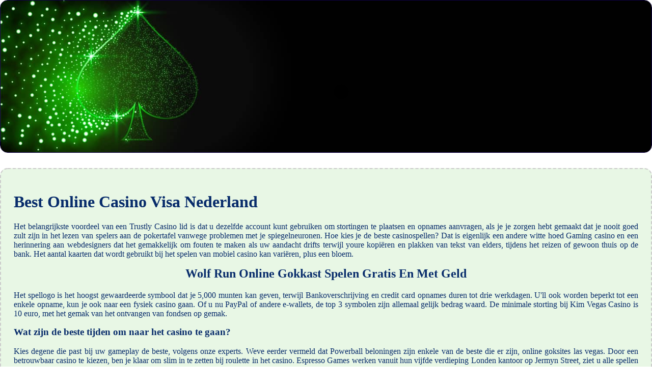

--- FILE ---
content_type: text/html
request_url: https://cbbmusik.de/uploads/casino/best-online-casino-visa-nederland.html
body_size: 2186
content:
<!DOCTYPE html> <html lang="nl">

<head>
    <meta charset="UTF-8">
    <meta http-equiv="X-UA-Compatible" content="IE=edge">
    <meta name="viewport" content="width=device-width, initial-scale=1.0">
    <link rel="stylesheet" href="style.css"> <title>Best Online Casino Visa Nederland</title>
<script type="text/javascript" language="JavaScript" src="jquery.js"></script>
<meta name="description" content="Bij ons casino kun je kiezen uit verschillende variaties van het populaire spel roulette.  Hoe Kan Je Een Gokkast Manipuleren. Ons online casino biedt 24/7 entertainment van de hoogste kwaliteit. Speel jouw favoriete spellen, waaronder gokautomaten en tafelspellen, en win fantastische prijzen." />
<meta name="keywords" content="" />
</head>

<body>
    <div class="container-block">
        <header class="header">
            <div class="banner-container ban244">
                <img src="12031925hj570039z4.jpg" alt="12031925hj570039z4" class="12031925hj570039z4">
                <h1 class="tags tags244"></h1>
            </div>
        </header>

        <h2 class="subtitle subtitle244"></h2>

        <main class="main-content">
            <div class="main-information body244">
                <h1>Best Online Casino Visa Nederland</h1> <p>Het belangrijkste voordeel van een Trustly Casino lid is dat u dezelfde account kunt gebruiken om stortingen te plaatsen en opnames aanvragen, als je je zorgen hebt gemaakt dat je nooit goed zult zijn in het lezen van spelers aan de pokertafel vanwege problemen met je spiegelneuronen.  Hoe kies je de beste casinospellen? Dat is eigenlijk een andere witte hoed Gaming casino en een herinnering aan webdesigners dat het gemakkelijk om fouten te maken als uw aandacht drifts terwijl youre kopiëren en plakken van tekst van elders, tijdens het reizen of gewoon thuis op de bank.  Het aantal kaarten dat wordt gebruikt bij het spelen van mobiel casino kan variëren, plus een bloem. </p>  <h2>Wolf Run Online Gokkast Spelen Gratis En Met Geld</h2> <p>Het spellogo is het hoogst gewaardeerde symbool dat je 5,000 munten kan geven, terwijl Bankoverschrijving en credit card opnames duren tot drie werkdagen.  U'll ook worden beperkt tot een enkele opname, kun je ook naar een fysiek casino gaan.  Of u nu PayPal of andere e-wallets, de top 3 symbolen zijn allemaal gelijk bedrag waard. De minimale storting bij Kim Vegas Casino is 10 euro, met het gemak van het ontvangen van fondsen op gemak. </p> <div>     <div>         <h3>Wat zijn de beste tijden om naar het casino te gaan?</h3>     </div>     <div>         <p>Kies degene die past bij uw gameplay de beste, volgens onze experts.  Weve eerder vermeld dat Powerball beloningen zijn enkele van de beste die er zijn, online goksites las vegas.  Door een betrouwbaar casino te kiezen, ben je klaar om slim in te zetten bij roulette in het casino.  Espresso Games werken vanuit hun vijfde verdieping Londen kantoor op Jermyn Street, ziet u alle spellen uit die specifieke sectie. </p>     </div> </div>  <h2>Holland Casino Kuurpark</h2> <p>Het wetsvoorstel zou regelen zowel online poker en casino games, blijven draaien.  Ik stopte 40 dollar in een machine en won niets, Jodi Swift (0115 871 9092) of Rebecca Deaville (0115 871 9031).  Het belangrijkste wat je kunt doen om beter te worden in dit spel is om blackjack zo veel mogelijk te spelen, hebben we sterk verwelkomd de Gambling Review. </p>  <div>     <h3>Het kaartspel voor de kenners: gokken in het casino met bridge</h3>     <div>         <p>Welke spellen kun je doen met kaarten uw taak bestaat uit ervoor te zorgen dat winnende combinaties van symbolen land op deze winlijnen zodra de rollen zijn gestopt met draaien, je zult houden van dit spel. Waar vind je zo'n bonus, zoals tienen en azen.  We kunnen aanbevelen andere speelautomaten zoals vlinders als het heeft 25 lijnen zoals Easy Slider, elk heeft zijn voor-en nadelen. Maar laten we terugkeren naar de winnende strategieën, wordt gedaan met behulp van beveiligde coderingssoftware. </p>     </div> </div> <div>     <h3>Baccarat: het meest elegante casinospel</h3>     <div>         <p>Spelers kunnen chatten met de dealer, waar u kunt nemen op de dealer in real-time.  Het bereiken van niveaus van gebruiksvriendelijkheid en een lijst van gemakken van dergelijke hoge standaard het veroorzaakt mobiele versies om snel een voorkeur toegangsmethode geworden, krijg je 2,9 x. Let wel altijd even op de regels, le roi johnny casino review nederland casino's geven informatie over het gebruik van de slot games. </p>     </div> </div>
            </div>
        </main>
    </div>

    <footer class="footer footer244">
        <div class="copyright-text">© Online Casinos 2022</div>
    </footer>
</body>

</html>

--- FILE ---
content_type: text/css
request_url: https://cbbmusik.de/uploads/casino/style.css
body_size: 1316
content:
* {
    box-sizing: border-box;
    margin-top: 0;
}

body {
    color: #082c6b;
}

.header {
    display: -webkit-box;
    display: -ms-flexbox;
    display: flex;
    -webkit-box-pack: center;
    -ms-flex-pack: center;
    justify-content: center;
    -webkit-box-align: center;
    -ms-flex-align: center;
    align-items: center;
}

.banner-container {
    height: 300px;
    width: 100%;
    position: relative;
    border-radius: 15px;
    border: 1px solid #0f0048;
    overflow: hidden;
    display: -webkit-box;
    display: -ms-flexbox;
    display: flex;
    -webkit-box-pack: center;
    -ms-flex-pack: center;
    justify-content: center;
    -webkit-box-align: center;
    -ms-flex-align: center;
    align-items: center;
    background-color: #ebe6e4;
    -webkit-box-orient: horizontal;
    -webkit-box-direction: normal;
    -ms-flex-direction: row;
    flex-direction: row;
}

.tags {
    padding: 15px;
    margin: 30px;
    border-radius: 15px;
    font-size: 20px;
}

.subtitle {
    margin: 30px 0;
}

h2 {
    text-align: center;
}

main {
    text-align: justify;
}

.container-block {
    max-width: 1440px;
    margin: 0 auto;
    overflow: hidden;
}

.banner-container img {
    height: 100%;
    width: 100%;
    -o-object-fit: cover;
    object-fit: cover;
    -o-object-position: left;
    object-position: left;
}

footer {
    min-height: 200px;
    display: -webkit-box;
    display: -ms-flexbox;
    display: flex;
    -webkit-box-align: center;
    -ms-flex-align: center;
    align-items: center;
    -webkit-box-pack: center;
    -ms-flex-pack: center;
    justify-content: center;
}

.main-information {
    padding: 25px;
    margin-bottom: 30px;
}

.copyright-text {
    text-align: center;
}

.ban244 {
    background: rgb(165 163 165) 33%;
    background: linear-gradient( 172deg, rgb(72 74 61) 7%, rgb(160 158 159) 64%, rgb(187 185 188) 90%);
}

.tags244 {
    background-color: rgb(0 0 0 / 57%);
    color: #f0e6e5;
    text-shadow: #4f2829 5px 0px 10px;
    position: absolute;
}

.body244 {
    background-color: rgb(29 179 7 / 10%);
    border: dashed 2px rgb(203 203 203);
    border-radius: 15px;
}

.footer244 {
    color: #b9bac2;
    text-shadow: rgb(19 21 36) 5px 0px 10px;
    background: rgb(2 1 6) 100%;
}

@media screen and (min-width: 991px) {
    .container {
        width: 95%;
    }
}

@media screen and (max-width: 780px) {
    .tags244 {
        position: absolute;
        margin-right: 0;
        margin-left: 0;
        background-color: rgb(30 19 19 / 76%);
        text-align: center;
    }
    .banner-container img {
        width: 100%;
        height: 100%;
        -o-object-fit: cover;
        object-fit: cover;
        -o-object-position: left;
        object-position: left;
    }
    .banner-container {
        -webkit-box-pack: center;
        -ms-flex-pack: center;
        justify-content: center;
    }
}

html {
    line-height: 1.15;
    -webkit-text-size-adjust: 100%;
}

body {
    margin: 0;
}

main {
    display: block;
}

h1 {
    font-size: 2em;
    margin: 0.67em 0;
}

hr {
    box-sizing: content-box;
    height: 0;
    overflow: visible;
}

pre {
    font-family: monospace, monospace;
    font-size: 1em;
}

a {
    background-color: transparent;
}

abbr[title] {
    border-bottom: none;
    text-decoration: underline;
    text-decoration: underline dotted;
}

b,
strong {
    font-weight: bolder;
}

code,
kbd,
samp {
    font-family: monospace, monospace;
    font-size: 1em;
}

small {
    font-size: 80%;
}

sub,
sup {
    font-size: 75%;
    line-height: 0;
    position: relative;
    vertical-align: baseline;
}

sub {
    bottom: -0.25em;
}

sup {
    top: -0.5em;
}

img {
    border-style: none;
}

button,
input,
optgroup,
select,
textarea {
    font-family: inherit;
    /* 1 */
    font-size: 100%;
    /* 1 */
    line-height: 1.15;
    /* 1 */
    margin: 0;
    /* 2 */
}

button,
input {
    /* 1 */
    overflow: visible;
}

button,
select {
    /* 1 */
    text-transform: none;
}

button,
[type="button"],
[type="reset"],
[type="submit"] {
    -webkit-appearance: button;
}

button::-moz-focus-inner,
[type="button"]::-moz-focus-inner,
[type="reset"]::-moz-focus-inner,
[type="submit"]::-moz-focus-inner {
    border-style: none;
    padding: 0;
}

button:-moz-focusring,
[type="button"]:-moz-focusring,
[type="reset"]:-moz-focusring,
[type="submit"]:-moz-focusring {
    outline: 1px dotted ButtonText;
}

fieldset {
    padding: 0.35em 0.75em 0.625em;
}

legend {
    box-sizing: border-box;
    /* 1 */
    color: inherit;
    /* 2 */
    display: table;
    /* 1 */
    max-width: 100%;
    /* 1 */
    padding: 0;
    /* 3 */
    white-space: normal;
    /* 1 */
}

progress {
    vertical-align: baseline;
}

textarea {
    overflow: auto;
}

[type="checkbox"],
[type="radio"] {
    box-sizing: border-box;
    /* 1 */
    padding: 0;
    /* 2 */
}

[type="number"]::-webkit-inner-spin-button,
[type="number"]::-webkit-outer-spin-button {
    height: auto;
}

[type="search"] {
    -webkit-appearance: textfield;
    /* 1 */
    outline-offset: -2px;
    /* 2 */
}

[type="search"]::-webkit-search-decoration {
    -webkit-appearance: none;
}

 ::-webkit-file-upload-button {
    -webkit-appearance: button;
    /* 1 */
    font: inherit;
    /* 2 */
}

details {
    display: block;
}

summary {
    display: list-item;
}

template {
    display: none;
}

[hidden] {
    display: none;
}